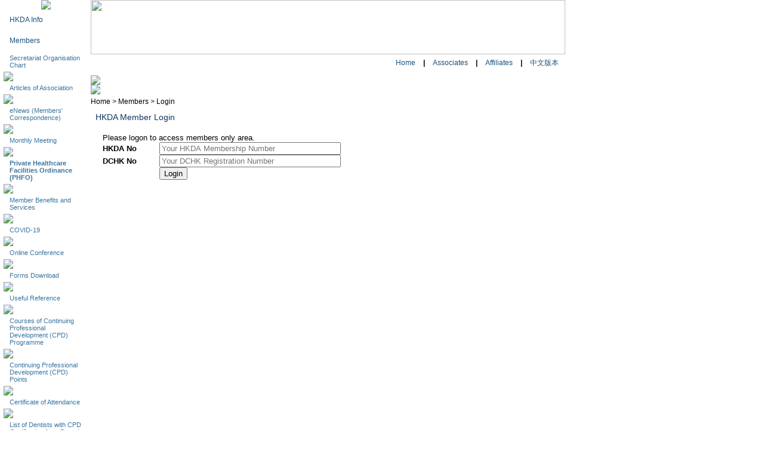

--- FILE ---
content_type: text/html; charset=UTF-8
request_url: https://hkda.org/index.php?lang=en&section=members&page=certattend
body_size: 27484
content:
<!DOCTYPE HTML PUBLIC "-//W3C//DTD HTML 4.01 Transitional//EN" "http://www.w3.org/TR/html4/loose.dtd">

<html>

<head>

<meta http-equiv="X-UA-Compatible" content="IE=EmulateIE7, IE=9" />

<meta http-equiv="Content-Type" content="text/html; charset=UTF-8">

<meta http-equiv="refresh" content="300">

<title>Hong Kong Dental Association Ltd.</title>

<link rel="stylesheet" type="text/css" href="/css/style.css" />

<script>

function altDisplay(str){

	var obj = document.getElementById(str);

	//alert(obj.style.display);

	if(obj.style.display=="inline" || obj.style.display==""){

		obj.style.display="none";

	}else{

		obj.style.display="";

	}

	var menus=new Array('hkdainfo','members','publication','dentalcare','freq_enq','links');

	for ( var i = 0; i < menus.length; i++) {

		if (menus[i] != str){

			document.getElementById(menus[i]).style.display="none";

		}

	}

}

</script>

</head>


<body>

<table width="990" border="0" cellpadding="0" cellspacing="0" style="background-image: url(/img/sky1.jpg); background-repeat:no-repeat">

  <tr>

    <td width="1" rowspan="3"><img src="/img/spacer.gif" width="1" height="600"></td>

    <td height="193" align="middle" valign="top" >

			<a href="/index.php"><img src="/img/logo1.jpg" style="border-style: none; "></a>

			

<table width="144px"  border="0" cellspacing="0" cellpadding="0" align="center">            

	<tr>

  	<td><img src="/img/spacer.gif" width="1" height="8"></td>

	<td><table width="100%"  border="0" cellspacing="0" cellpadding="0">



		<tr>

			<td background="/img/left_button.gif" height="35" width="142" class="class3"><span class="left_menu"><a href="#" onClick="altDisplay('hkdainfo')">HKDA Info</a></span></td>

		</tr>

		<tr id="hkdainfo" style="display:none">

			<td width="142" background="/img/left_menu.gif" class="class1">

				<table width="100%"  border="0" cellspacing="0" cellpadding="0">

					<tr><td><div id="left_menu_small"><a href="/index.php?lang=en&section=hkdainfo&page=mission">HKDA Mission Statement</a></div></td></tr>

					<tr><td><img src="/img/left_menu_line.gif"></td></tr>

					<tr><td background="/img/left_menu.gif" width="142" class="class1"><div id="left_menu_small"><a href="/index.php?lang=en&section=hkdainfo&page=history">About Us</a></div></td></tr>

					<tr><td><img src="/img/left_menu_line.gif"></td></tr>

					<!--<tr><td background="/img/left_menu.gif" width="142" class="class1"><div id="left_menu_small"><a href="/index.php?lang=en&section=media&page=65anniversary">HKDA 65<sup>th</sup> Anniversary</a></div></td></tr>-->

					<!--<tr><td><img src="/img/left_menu_line.gif"></td></tr>-->

					<tr><td width="142" background="/img/left_menu.gif" class="class1"><div id="left_menu_small"><a href="/index.php?lang=en&section=hkdainfo&page=rop">HKDA Roll of Presidents</a></div></td></tr>

					<tr><td><img src="/img/left_menu_line.gif"></td></tr>

					<tr><td width="142" background="/img/left_menu.gif" class="class1"><div id="left_menu_small"><a href="/index.php?lang=en&section=hkdainfo&page=council">HKDA Council</a></div></td></tr>

					<tr><td><img src="/img/left_menu_line.gif"></td></tr>

					<tr><td width="142" background="/img/left_menu.gif" class="class1"><div id="left_menu_small"><a href="/index.php?lang=en&section=hkdainfo&page=committees">HKDA Committees</a></div></td></tr>

					<tr><td><img src="/img/left_menu_line.gif"></td></tr>

					<!--- <tr><td width="142" background="/img/left_menu.gif" class="class1"><div id="left_menu_small"><a href="/index.php?lang=en&section=hkdainfo&page=news">HKDA News</a></div></td></tr>

					<tr><td><img src="/img/left_menu_line.gif"></td></tr> --->

					<!--- <tr><td width="142" background="/img/left_menu.gif" class="class1"><div id="left_menu_small"><a href="/index.php?lang=en&section=hkdainfo&page=submission">Written Submission</a></div></td></tr> --->

				</table>

			</td>

		</tr>



		<tr>

			<td background="/img/left_button.gif" height="35" width="142" class="class3"><span class="left_menu"><a href="#" onClick="altDisplay('members')">Members</a></span></td>

		</tr>

		<tr id="members">

			<td width="142" background="/img/left_menu.gif" class="class1">

				<table width="100%"  border="0" cellspacing="0" cellpadding="0">

					<tr><td width="142" background="/img/left_menu.gif" class="class1"><div id="left_menu_small"><a href="/index.php?lang=en&section=members&page=orgchart">Secretariat Organisation Chart</a></div></td></tr>

					<tr><td><img src="/img/left_menu_line.gif"></td></tr>

                    <tr><td width="142" background="/img/left_menu.gif" class="class1"><div id="left_menu_small"><a href="/index.php?lang=en&section=members&page=articles_association">Articles of Association</a></div></td></tr>
                    
                    <tr><td><img src="/img/left_menu_line.gif"></td></tr>

					<!--- <tr><td width="142" background="/img/left_menu.gif" class="class1"><div id="left_menu_small"><a href="/index.php?lang=en&section=members&page=memberlist">HKDA Member List</a></div></td></tr>

					<tr><td><img src="/img/left_menu_line.gif"></td></tr> --->

					<!--- <tr><td width="142" background="/img/left_menu.gif" class="class1"><div id="left_menu_small"><a href="/index.php?lang=en&section=members&page=MembershipDirectory">Membership Directory</a></div></td></tr>

					<tr><td><img src="/img/left_menu_line.gif"></td></tr> --->

					<tr><td width="142" background="/img/left_menu.gif" class="class1"><div id="left_menu_small"><a href="/index.php?lang=en&section=members&page=enews">eNews (Members' Correspondence)</a></div></td></tr>



					<tr><td><img src="/img/left_menu_line.gif"></td></tr>

					<tr><td width="142" background="/img/left_menu.gif" class="class1"><div id="left_menu_small"><a href="/index.php?lang=en&section=members&page=monthlymeeting">Monthly Meeting</a></div></td></tr>

					<tr><td><img src="/img/left_menu_line.gif"></td></tr>

					<tr><td width="142" background="/img/left_menu.gif" class="class1"><div id="left_menu_small"><a href="/index.php?lang=en&section=members&page=phfo"><b>Private Healthcare Facilities Ordinance (PHFO)</b></a></div></td></tr>

					<tr><td><img src="/img/left_menu_line.gif"></td></tr>

					<tr><td width="142" background="/img/left_menu.gif" class="class1"><div id="left_menu_small"><a href="/index.php?lang=en&section=members&page=benefits">Member Benefits and Services</a></div></td></tr>

					<tr><td><img src="/img/left_menu_line.gif"></td></tr>

					<tr><td width="142" background="/img/left_menu.gif" class="class1"><div id="left_menu_small"><a href="/index.php?lang=en&section=members&page=covid19">COVID-19</a></div></td></tr>


					<tr><td><img src="/img/left_menu_line.gif"></td></tr>

					<tr><td width="142" background="/img/left_menu.gif" class="class1"><div id="left_menu_small"><a href="/index.php?lang=en&section=members&page=oncon">Online Conference</a></div></td></tr>




					<tr><td><img src="/img/left_menu_line.gif"></td></tr>

					<tr><td width="142" background="/img/left_menu.gif" class="class1"><div id="left_menu_small"><a href="/index.php?lang=en&section=members&page=forms">Forms Download</a></div></td></tr>

					<tr><td><img src="/img/left_menu_line.gif"></td></tr>

					<tr><td width="142" background="/img/left_menu.gif" class="class1"><div id="left_menu_small"><a href="/index.php?lang=en&section=members&page=memberview">Useful Reference</a></div></td></tr>

					<tr><td><img src="/img/left_menu_line.gif"></td></tr>

					<!--- <tr><td width="142" background="/img/left_menu.gif" class="class1"><div id="left_menu_small"><a href="/index.php?lang=en&section=members&page=cpdcert">HKDA Members with CPD Certification from Dental Council</a></div></td></tr>

					<tr><td><img src="/img/left_menu_line.gif"></td></tr> --->

					<tr><td background="/img/left_menu.gif" width="142" class="class1"><div id="left_menu_small"><a href="/index.php?lang=en&section=members&page=cpdprog">Courses of Continuing Professional Development (CPD) Programme</a></div></td></tr>

					<tr><td><img src="/img/left_menu_line.gif"></td></tr>

					<tr><td width="142" background="/img/left_menu.gif" class="class1"><div id="left_menu_small"><a href="/index.php?lang=en&section=members&page=cpdpt">Continuing Professional Development (CPD) Points</a></div></td></tr>

					<tr><td><img src="/img/left_menu_line.gif"></td></tr>

					<tr><td width="142" background="/img/left_menu.gif" class="class1"><div id="left_menu_small"><a href="/index.php?lang=en&section=members&page=certattend">Certificate of Attendance</a></div></td></tr>

					<tr><td><img src="/img/left_menu_line.gif"></td></tr>

					<tr><td width="142" background="/img/left_menu.gif" class="class1"><div id="left_menu_small"><a href="http://www.dchk.org.hk/en/cpd/index.htm" target="_blank">List of Dentists with CPD Certification from Dental Council</a></div></td></tr>

					<tr><td><img src="/img/left_menu_line.gif"></td></tr>

					<tr><td width="142" background="/img/left_menu.gif" class="class1"><div id="left_menu_small"><a href="/index.php?lang=en&section=members&page=events">Events</a></div></td></tr>

					<tr><td><img src="/img/left_menu_line.gif"></td></tr>

					<!--- <tr><td width="142" background="/img/left_menu.gif" class="class1"><div id="left_menu_small"><a href="/index.php?lang=en&section=members&page=event_photos">HKDA Event Photos</a></div></td></tr>

					<tr><td><img src="/img/left_menu_line.gif"></td></tr> --->

					<!--- <tr><td width="142" background="/img/left_menu.gif" class="class1"><div id="left_menu_small"><a href="/index.php?lang=en&section=members&page=info">Useful Information</a></div></td></tr>

					<tr><td><img src="/img/left_menu_line.gif"></td></tr> --->

					<!--- <tr><td width="142" background="/img/left_menu.gif" class="class1"><div id="left_menu_small"><a href="/index.php?lang=en&section=members&page=forum" target="_blank">HKDA Forum</a></div></td></tr>

					<tr><td><img src="/img/left_menu_line.gif"></td></tr> --->

					<tr><td width="142" background="/img/left_menu.gif" class="class1"><div id="left_menu_small"><a href="/index.php?lang=en&section=members&page=adv">HKDA Classified Advertisement</a></div></td></tr>

					<tr><td><img src="/img/left_menu_line.gif"></td></tr>

					<!--- <tr><td width="142" background="/img/left_menu.gif" class="class1"><div id="left_menu_small"><a href="/index.php?lang=en&section=members&page=profile">Update Profile</a></div></td></tr>

					<tr><td><img src="/img/left_menu_line.gif"></td></tr> --->

					<!--- <tr><td width="142" background="/img/left_menu.gif" class="class1"><div id="left_menu_small"><a href="/index.php?lang=en&section=members&page=feature_articles">Feature Articles </a></div></td></tr>

					<tr><td><img src="/img/left_menu_line.gif"></td></tr> --->

					<tr><td width="142" background="/img/left_menu.gif" class="class1"><div id="left_menu_small"><a href="/index.php?lang=en&section=members&page=ethics">Professional Ethics</a></div></td></tr>

					<tr><td><img src="/img/left_menu_line.gif"></td></tr>

					<!--- <tr><td width="142" background="/img/left_menu.gif" class="class1"><div id="left_menu_small"></// <a href="http://jpfl.srhka.org.hk/" target="_blank">Joint Professional Football League</a> ///><a href="http://www.hksla.org/jpfl/mainpage.htm" target="_blank">Joint Professional Football League</a></td></tr>

					<tr><td><img src="/img/left_menu_line.gif"></td></tr> --->

					<!--- <tr><td width="142" background="/img/left_menu.gif" class="class1"><div id="left_menu_small"><a href="/index.php?lang=en&section=members&page=cprofessional_healthcarelaser">Code of Practice - Health Care Laser System: Hong Kong (2nd edition)</a></div></td></tr>

					<tr><td><img src="/img/left_menu_line.gif"></td></tr> --->

					<!--- <tr><td width="142" background="/img/left_menu.gif" class="class1"><div id="left_menu_small"><a href="/download/pdf/CoP_Small_Waste_Producer.pdf" target="_blank">Code of Practice for the Management of Clinical Waste - Small Clinical Waste Producer</a></div></td></tr>

					<tr><td><img src="/img/left_menu_line.gif"></td></tr> --->

					<!--- <tr><td width="142" background="/img/left_menu.gif" class="class1"><div id="left_menu_small"><a href="http://www.27802211.com/ice/" target="_blank">The "iContinuing Education (iCE) on HIV / AIDS" Special Preventive Programme, Department of Health</a></div></td></tr>

					<tr><td><img src="/img/left_menu_line.gif"></td></tr> --->

					<!--- <tr><td width="142" background="/img/left_menu.gif" class="class1"><div id="left_menu_small"><a href="/download/pdf/PDPO.pdf" target="_blank">Consultation Document on Review of the Personal Data (Privacy) Ordinance (PDPO)</a></div></td></tr>

					<tr><td><img src="/img/left_menu_line.gif"></td></tr> --->

					<tr><td width="142" background="/img/left_menu.gif" class="class1"><div id="left_menu_small"><a href="/index.php?lang=en&section=members&page=consultation_govt_policies">Consultation on Government Policies / Submission</a></div></td></tr>

					<!--- <tr><td><img src="/img/left_menu_line.gif"></td></tr>-->

					<!--- <tr><td width="142" background="/img/left_menu.gif" class="class1"><div id="left_menu_small"><a href="/index.php?lang=en&section=members&page=consultation_qa">Consultation/Surveys by HKDA</a></div></td></tr>

					<tr><td><img src="/img/left_menu_line.gif"></td></tr> --->

					<!--- <tr><td width="142" background="/img/left_menu.gif" class="class1"><div id="left_menu_small"><a href="/index.php?lang=en&section=members&page=fmshk_course">Certificate Course organized by Federation of Medical Societies of HK</a></div></td></tr> --->

				</table>

			</td>

		</tr>



		<tr>

			<td background="/img/left_button.gif" height="35" width="142" class="class3"><span class="left_menu"><a href="#" onClick="altDisplay('pdp')">Personal Data Privacy</a></span></td>

		</tr>

		<tr id="pdp" style="display:none">

			<td width="142" background="/img/left_menu.gif" class="class1">

				<table width="100%"  border="0" cellspacing="0" cellpadding="0">

					
					<tr><td width="142" background="/img/left_menu.gif" class="class1"><div id="left_menu_small"><a href="/index.php?lang=en&section=pdp&page=pdp&statement=0">Privacy Policy Statement</a></div></td></tr>

					
					<tr><td><img src="/img/left_menu_line.gif"></td></tr>

					
					<tr><td width="142" background="/img/left_menu.gif" class="class1"><div id="left_menu_small"><a href="/index.php?lang=en&section=pdp&page=pdp&statement=1" target="_blank">Personal Data Update Form</a></div></td></tr>

					
					<tr><td><img src="/img/left_menu_line.gif"></td></tr>

					
					<tr><td width="142" background="/img/left_menu.gif" class="class1"><div id="left_menu_small"><a href="/index.php?lang=en&section=pdp&page=pdp&statement=2" target="_blank">Personal Data Authorisation</a></div></td></tr>

					
				</table>

			</td>

		</tr>



		<tr>

			<td background="/img/left_button.gif" height="35" width="142" class="class3"><span class="left_menu"><a href="#" onClick="altDisplay('publication')">Publication</a></span></td>

		</tr>

		<tr id="publication" style="display:none">

			<td width="142" background="/img/left_menu.gif" class="class1">

				<table width="100%"  border="0" cellspacing="0" cellpadding="0">

					<tr><td><div id="left_menu_small"><a href="/index.php?lang=en&section=publication&page=newsletter">HKDA Newsletter</a></div></td></tr>

					<tr><td><img src="/img/left_menu_line.gif"></td></tr>

					<tr><td width="142" background="/img/left_menu.gif" class="class1"><div id="left_menu_small"><a href="/index.php?lang=en&section=publication&page=membership">Membership Directory</a></div></td></tr>

					<tr><td><img src="/img/left_menu_line.gif"></td></tr>
			
					<tr><td background="/img/left_menu.gif" width="142" class="class1"><div id="left_menu_small"><a href="http://www.hkda.org/hkdj/index.php" target="_blank">Hong Kong Dental Journal</a></div></td></tr>

					<tr><td><img src="/img/left_menu_line.gif"></td></tr>

					<tr><td width="142" background="/img/left_menu.gif" class="class1"><div id="left_menu_small"><a href="/index.php?lang=en&section=publication&page=articles">Share Publications</a></div></td></tr>

				</table>

			</td>

		</tr>



		<tr>

			<td background="/img/left_button.gif" height="35" width="142" class="class3"><span class="left_menu"><a href="#" onClick="altDisplay('dentalcare')">Dental Care</a></span></td>

		</tr>

		<tr id="dentalcare" style="display:none">

			<td width="142" background="/img/left_menu.gif" class="class1">

				<table width="100%"  border="0" cellspacing="0" cellpadding="0">

					<tr><td><div id="left_menu_small"><a href="/ydc/map.htm" target="_blank">Youth Dental Care</a></div></td></tr>

					<tr><td><img src="/img/left_menu_line.gif"></td></tr>

					<td background="/img/left_menu.gif" width="142" class="class1"><div id="left_menu_small"><a href="/index.php?lang=en&section=dentalcare&page=elderly">Elderly Dental Care</a></div></td>

					<tr><td><img src="/img/left_menu_line.gif"></td></tr>

					<td width="142" background="/img/left_menu.gif" class="class1"><div id="left_menu_small"><a href="/index.php?lang=en&section=dentalcare&page=preventtoothdecay">Prevention of Tooth Decay</a></div></td>

					<tr><td><img src="/img/left_menu_line.gif"></td></tr>

					<td width="142" background="/img/left_menu.gif" class="class1"><div id="left_menu_small"><a href="/index.php?lang=en&section=dentalcare&page=traumaticinjuries">Traumatic Injuries</a></div></td>

					<tr><td><img src="/img/left_menu_line.gif"></td></tr>

					<tr><td width="142" background="/img/left_menu.gif" class="class1"><div id="left_menu_small"><a href="/index.php?lang=en&section=dentalcare&page=toothfilling">Tooth Filling Materials</a></div></td></tr>

					<tr><td><img src="/img/left_menu_line.gif"></td></tr>

					<tr><td width="142" background="/img/left_menu.gif" class="class1"><div id="left_menu_small"><a href="/index.php?lang=en&section=dentalcare&page=glossary">Glossary of Dental Terms</a></div></td></tr>

					<tr><td><img src="/img/left_menu_line.gif"></td></tr>

					<!--- <tr><td width="142" background="/img/left_menu.gif" class="class1"><div id="left_menu_small"><a href="/index.php?lang=en&section=dentalcare&page=faq">Frequently Asked Questions</a></div></td></tr>

					<tr><td><img src="/img/left_menu_line.gif"></td></tr>

					<tr><td width="142" background="/img/left_menu.gif" class="class1"><div id="left_menu_small"><a href="/index.php?lang=en&section=dentalcare&page=askdentist">Ask a Dentist</a></div></td></tr>

					<tr><td><img src="/img/left_menu_line.gif"></td></tr>

					<tr><td width="142" background="/img/left_menu.gif" class="class1"><div id="left_menu_small"><a href="http://www.hkdentists.com.hk/" target="_new">Find Dentists Web</a></div></td></tr>

					<tr><td><img src="/img/left_menu_line.gif"></td></tr> --->

					<tr><td width="142" background="/img/left_menu.gif" class="class1"><div id="left_menu_small"><a href="http://www.toothclub.gov.hk/" target="_blank">Tooth Club</a></div></td></tr>

				</table>

			</td>

		</tr>



		<tr>

			<td background="/img/left_button.gif" height="35" width="142" class="class3"><span class="left_menu"><a href="http://www.hkdentists.com.hk/" target="_blank">Find Dentists Web</a></span></td>

		</tr>



		<tr>

			<td background="/img/left_button.gif" height="35" width="142" class="class3"><span class="left_menu"><a href="#" onClick="altDisplay('freq_enq')">Enquiries</a></span></td>

		</tr>

		<tr id="freq_enq"style="display:none">

			<td width="142" background="/img/left_menu.gif" class="class1">

				<table width="100%" border="0" cellspacing="0" cellpadding="0">

					<tr><td><div id="left_menu_small"><a href="/index.php?lang=en&section=freq_enq&page=dentistenquiry">Enquiry from Dentists</a></div></td></tr>

					<tr><td><img src="/img/left_menu_line.gif"></td></tr>

					<tr><td background="/img/left_menu.gif" width="142" class="class1"><div id="left_menu_small"><a href="/index.php?lang=en&section=freq_enq&page=publicenquiry">Public Enquiry</a></div></td></tr>

				</table>

			</td>

		</tr>



		<tr>

			<td background="/img/left_button.gif" height="35" width="142" class="class3"><span class="left_menu"><!--<a href="/index.php?lang=en&section=links">--><a href="#" onClick="altDisplay('links')">Related Links</a></span></td> 

		</tr>

		<tr id="links"style="display:none">

			<td width="142" background="/img/left_menu.gif" class="class1">

				<table width="100%" border="0" cellspacing="0" cellpadding="0">

					<tr><td><div id="left_menu_small"><a href="/index.php?lang=en&section=links&page=site">Dental and Health Related Sites</a></div></td></tr>

					<tr><td><img src="/img/left_menu_line.gif"></td></tr>

					<tr><td background="/img/left_menu.gif" width="142" class="class1"><div id="left_menu_small"><a href="/index.php?lang=en&section=links&page=search">Dental and Medical Literature Search</a></div></td></tr>

					<tr><td><img src="/img/left_menu_line.gif"></td></tr>

					<tr><td width="142" background="/img/left_menu.gif" class="class1"><div id="left_menu_small"><a href="/index.php?lang=en&section=links&page=usefullinks">Useful Links</a></div></td></tr>

					<tr><td><img src="/img/left_menu_line.gif"></td></tr>

					<tr><td width="142" background="/img/left_menu.gif" class="class1"><div id="left_menu_small"><a href="/index.php?lang=en&section=links&page=other">Other Interesting www Sites</a></div></td></tr>

				</table>

			</td>

		</tr>



		<tr>

			<td background="/img/left_button_last.gif" height="35" width="142" class="class3"><span class="left_menu"><a href="/index.php?lang=en&section=contact">Contact Us</a></span></td>

		</tr>


		<tr><td width="142" class="class3" style="padding:0px;"><a href="https://hkda.org/index.php?lang=en&section=hkdainfo&subsection=&page=wohd2025" target="_blank"><img src="/img/banner/wohd2025/ohw2025/ohw2025.gif" border=0 width=142></a></td></tr>


		<tr><td width="142" class="class3" style="padding:0px;"><a href="https://hkda.org/index.php?lang=en&section=hkdainfo&subsection=&page=vas2025" target="_blank"><img src="/img/banner/wohd2025/vas2025/banner_icon.jpg" border=0 width=142></a></td></tr>


		<tr><td width="142" class="class3" style="padding:0px;"><a href="/index.php?section=ccf&lang=en" target="_blank"><img src="/img/banner/CCF202408.jpg" border=0 width=142></a></td></tr>


		<tr><td width="142" class="class3" style="padding:0px;"><a href="https://rscp.org.hk/?lang=en" target="_blank"><img src="/img/RSCP.jpg" border=0 width=142></a></td></tr>


		<tr><td width="142" class="class3" style="padding:0px;"><a href="https://www.americanexpress.com/en-hk/business/dental-association-gold/index.html" target="_blank"><img src="/img/ae_goldr2.jpg" border=0 width=142></a></td></tr>


		<tr><td width="142" class="class3" style="padding:0px;"><a href="https://hkda.org/index.php?lang=en&section=members&subsection=&page=ae202208" target="_blank"><img src="/img/ae_plat_card_new.png" border=0 width=142></a></td></tr>


		<tr><td width="142" class="class3" style="padding:0px;"><a href="http://www.organdonation.gov.hk/eng/home.html" target="_blank"><img src="/img/od_e.jpg" border=0 width=142></a></td></tr>


		</table></td>

		<td><img src="/img/spacer.gif" width="1" height="8"></td>

	</tr>

</table>



	</td>



	<td rowspan="2" valign="top">

		<table width="96%" border="0" cellspacing="0" cellpadding="0">

			<tr>

				<td><img src="/img/name2.jpg" width="795" height="91"></td>

			</tr>

			<tr>

				<td align="right" style="padding-bottom: 5px;">

					<table border="0" cellpadding="0" cellspacing="0">

						<tr>

							<td width="8px" >&nbsp;</td>

							<td class="class3"><span class="bar_word">

								<a href="/index.php">Home</a> | 

								<!--- <a href="/index.php?lang=en&section=highlight">HKDA Highlight</a> | --->

								<!--- <a href="/index.php?lang=en&section=elearning">e-Learning</a> | --->

								<a href="/index.php?lang=en&section=associates">Associates</a> | 

								<a href="/index.php?lang=en&section=affiliates">Affiliates</a> | 

								<a href="/index.php?lang=tc&section=members&subsection=&page=certattend">中文版本</a> 

							</span></td>

							<td ><img src="/img/spacer.gif" width="10" height="30"></td>

						</tr>

					</table>

				</td>

			</tr>


			<tr>

				<td>

					<table width="100%"  border="0" cellspacing="0" cellpadding="0"><tr><td><img src="/img/banner.jpg"></td></tr></table>

				</td>

			</tr>

		</table><script type="text/javascript" src="/js/jquery.min.js"></script>
<script type="text/javascript" src="/js/jquery.placeholder.js"></script>
<script>
	function validateForm() 
	{
		var msg = "";
		
		if (document.getElementById('hkda_no').value == "") {
			msg = msg + "Please Enter the HKDA No\n";
		}
		if (document.getElementById('hkdc_no').value == "") {
			msg = msg + "Please Enter the HKDC No\n";
		}
		if (msg != "") {
			alert(msg);
			return false;
		} else {
			return true;
		}
		
			
	}
</script>
<table width="100%"  border="0" cellspacing="0" cellpadding="0">
	<tr>
		<td width="98%"><img src="/img/spacer.gif" height="12"></td>
		<td width="2%" rowspan="3"><img src="/img/spacer.gif" height="12" width="16"></td>
	</tr>
	<tr>
		<td colspan="2" class="navi">Home > Members > Login</td>
	</tr>
	<tr>
		<td background="/img/heading_g.jpg" height="26px"><a name="top"></a><div class="heading">HKDA Member Login</div></td>
	</tr>
	<tr>
		<td background="/img/content_g.jpg" class="t_content">
			<form action="/index.php?lang=en&section=members&subsection=&page=certattend" method="post" onSubmit="return validateForm();">
			<input type="hidden" name="login_submit" value="1">
			<table width="50%"  border="0" cellspacing="0" cellpadding="0" class="content">
				<tr>
					<td colspan="2">Please logon to access members only area.</td>
				</tr>
				<tr>
					<th align="left">HKDA No</th>
					<td><input type="text" name="hkda_no" id="hkda_no" maxlength="4" autocomplete="off" oncut="return false;" autocorrect="off" onpaste="return false;" placeholder="Your HKDA Membership Number" style="width:100%;" ></td>
				</tr>
				<tr>
					<th align="left">DCHK No</th>
					<td><input type="text" name="hkdc_no" id="hkdc_no" maxlength="4" autocomplete="off" oncut="return false;" autocorrect="off" onpaste="return false;" placeholder="Your DCHK Registration Number" style="width:100%;" ></td>
				</tr>
				<tr>
					<td>&nbsp;</td>
					<td><input type="submit" value="Login"></td>
				</tr>
			</table>
			</form>
		</td>
	</tr>
</table>
<script type="text/javascript">$('input[placeholder], textarea[placeholder]').placeholder();</script>
	</td>	
  </tr>
    <tr>	
    <td>
	</td>
  </tr>
  <tr>
  	<td  colspan="2">
		<table width="100%"  border="0" cellspacing="0" cellpadding="0">
		  <tr>
			<td width="3%"><img src="/img/spacer.gif" width="22"></td>
			<td width="71%" class="copyright">2026 &copy; Hong Kong Dental Association Ltd. All Rights Reserved</td>
			<td width="24%" class="bar_word"><span class="class4"><div align="right"><a href="/index.php?lang=en&page=sitemap">Sitemap</a><!-- | <a href="#">Disclaimer</a>--></div></span></td>
			<td width="2%"><img src="/img/spacer.gif" width="16"></td>
		  </tr>
		</table>
	</td>
  </tr>
  
  
</table>

</body>
</html>

<head><meta name="google-site-verification" content="aKLTwevTn3a4nrBTZzTL9idVf0Zjju_H-W14EZiibpg" /></head>

--- FILE ---
content_type: text/css
request_url: https://hkda.org/css/style.css
body_size: 12411
content:
/* CSS Document */
/* @import url("http://fonts.googleapis.com/css?family=Open+Sans:regular,italic,bold,bolditalic"); */
@import url("http://fonts.googleapis.com/css?family=Arimo:regular,italic,bold,bolditalic");
@import url("http://fonts.googleapis.com/css?family=Droid+Sans:regular,bold");
/* @import url("http://fonts.googleapis.com/css?family=Anonymous+Pro:400,400italic,700,700italic");
@import url("http://fonts.googleapis.com/css?family=Cabin:400,500,600,700,400italic,500italic,600italic,700italic"); */

body {
	margin-left: 0px;
	margin-top: 0px;
	margin-right: 0px;
	margin-bottom: 0px;
	background-color: #FFFFFF;
	font-family: Arimo, 'Droid Sans', 'Anonymous Pro', Cabin, Helvetica, Helvetica Neue, Arial, PingFang HK, PingFang TC, Hiragino Sans GB, LiHei Pro, Apple LiGothic, Microsoft JhengHei, sans-serif;
	font-weight: 500;
}

/*html {*/
/*    -webkit-filter: grayscale(100%);*/
/*    filter: grayscale(100%);*/
/*}*/

input, select, textarea, button {
	font-family: Arimo, 'Droid Sans', 'Anonymous Pro', Cabin, Helvetica, Helvetica Neue, Arial, PingFang HK, PingFang TC, Hiragino Sans GB, LiHei Pro, Apple LiGothic, Microsoft JhengHei, sans-serif;
	font-weight: 500;
}

li {
	margin: 3px;
	padding: 3px;
}

.table_bg{background-image: url(img/sky.jpg); background-repeat: no-repeat; }

.bar_word{font-size:12px; font-weight: bold; font-family: Arimo, 'Droid Sans', 'Anonymous Pro', Cabin, Segoe UI, TahomaPingFang HK, PingFang TC, Hiragino Sans GB, LiHei Pro, Apple LiGothic, Microsoft JhengHei; -webkit-font-smoothing: }
.bar_word a{margin-left:10px; margin-right:10px;}
.bar_word_chi{
	font-family: Times, Times New RomanPingFang HK, PingFang TC, Hiragino Sans GB, LiHei Pro, Apple LiGothic, Microsoft JhengHei, serif;
	font-size: 14px;
	color: #003d6a;
	font-weight: bold;
	margin-right: 16px;
}

.copyright{font-size:11px; font-family: Arimo, 'Droid Sans', 'Anonymous Pro', Cabin, Helvetica, Helvetica Neue, Arial, PingFang HK, PingFang TC, Hiragino Sans GB, LiHei Pro, Apple LiGothic, Microsoft JhengHei, sans-serif;  color:#000000; 	font-weight: 500; }

.news{font-size:12px; font-family: Arimo, 'Droid Sans', 'Anonymous Pro', Cabin, Helvetica, Helvetica Neue, Arial, PingFang HK, PingFang TC, Hiragino Sans GB, LiHei Pro, Apple LiGothic, Microsoft JhengHei, sans-serif; 	font-weight: 500; }

.more{font-size:12px; font-family: Arimo, 'Droid Sans', 'Anonymous Pro', Cabin, Segoe UI, TahomaPingFang HK, PingFang TC, Hiragino Sans GB, LiHei Pro, Apple LiGothic, Microsoft JhengHei;  font-weight: bold;  vertical-align:bottom;} 

.left_menu{
	font-size: 12px;
	color: #1a527b;
	margin-left:10px;
	font-weight: bold;
	font-family: Arimo, 'Droid Sans', 'Anonymous Pro', Cabin, Helvetica, Helvetica Neue, Arial, PingFang HK, PingFang TC, Hiragino Sans GB, LiHei Pro, Apple LiGothic, Microsoft JhengHei, sans-serif; 
}

#left_menu_small{
	font-size: 11px;
	color: #000000;
	margin-left:10px;
	font-weight: bold;
	font-family: Arimo, 'Droid Sans', 'Anonymous Pro', Cabin, Helvetica, Helvetica Neue, Arial, PingFang HK, PingFang TC, Hiragino Sans GB, LiHei Pro, Apple LiGothic, Microsoft JhengHei, sans-serif; 
	margin-top: 5px;
	margin-bottom: 5px;
	margin-right:8px
}

.heading{ 
	color:#133562; 
	font-size:14px; 
	font-weight:700; 
	font-family: Arimo, 'Droid Sans', 'Anonymous Pro', Cabin, Helvetica, Helvetica Neue, Arial, PingFang HK, PingFang TC, Hiragino Sans GB, LiHei Pro, Apple LiGothic, Microsoft JhengHei, sans-serif; 
	margin-left:5px; 
	padding: 5px 3px 2px 3px;
	vertical-align:middle;
	font-weight: 500;
}

.t_content{
	padding: 10px 20px;}

.sublinks {
	margin: 20px 35px;
	padding: 0;
}
.navi {
	font: 12px Arimo, 'Droid Sans', 'Anonymous Pro', Cabin, Helvetica, Helvetica Neue, Arial, PingFang HK, PingFang TC, Hiragino Sans GB, LiHei Pro, Apple LiGothic, Microsoft JhengHei, sans-serif; 
	padding: 5px 0 5px 0;
	font-weight: 500;
}

.subtitle{color:#000000; font-size:13px; font-family: Arimo, 'Droid Sans', 'Anonymous Pro', Cabin, Helvetica, Helvetica Neue, Arial, PingFang HK, PingFang TC, Hiragino Sans GB, LiHei Pro, Apple LiGothic, Microsoft JhengHei, sans-serif;  vertical-align:middle;	font-weight: 500;}

.content{color:#000000; font-size:13px; font-family: Arimo, 'Droid Sans', 'Anonymous Pro', Cabin, Helvetica, Helvetica Neue, Arial, PingFang HK, PingFang TC, Hiragino Sans GB, LiHei Pro, Apple LiGothic, Microsoft JhengHei, sans-serif;  vertical-align:middle; padding-top:5px;	font-weight: 500;}

.title{font-size:18px; font-family: Arimo, 'Droid Sans', 'Anonymous Pro', Cabin, Helvetica, Helvetica Neue, Arial, PingFang HK, PingFang TC, Hiragino Sans GB, LiHei Pro, Apple LiGothic, Microsoft JhengHei, sans-serif;  font-weight: bold; padding-bottom:20px; color:#BD7F00; text-align:center; 	font-weight: 500;}

.title_b{font-size:28px; font-family: Arimo, 'Droid Sans', 'Anonymous Pro', Cabin, Helvetica, Helvetica Neue, Arial, PingFang HK, PingFang TC, Hiragino Sans GB, LiHei Pro, Apple LiGothic, Microsoft JhengHei, sans-serif;  font-weight: bold; padding-bottom:20px; color:#BD7F00; text-align:left; 	font-weight: 500;}

.Title {
	font-family: Arimo, 'Droid Sans', 'Anonymous Pro', Cabin, Helvetica, Helvetica Neue, Arial, PingFang HK, PingFang TC, Hiragino Sans GB, LiHei Pro, Apple LiGothic, Microsoft JhengHei, sans-serif; 
	font-size:normal 13px
	color: #000000;
	font-weight: 500;
	}
	
.newsAuthor {
	font-family: Arimo, 'Droid Sans', 'Anonymous Pro', Cabin, Helvetica, Helvetica Neue, Arial, PingFang HK, PingFang TC, Hiragino Sans GB, LiHei Pro, Apple LiGothic, Microsoft JhengHei, sans-serif; 
	font-size: 13px;
	font-style: italic;
	color: #000000;
	font-weight: 500;
}

.info{
	background-color: #C6F3F7;
	font-family: Arimo, 'Droid Sans', 'Anonymous Pro', Cabin, Helvetica, Helvetica Neue, Arial, PingFang HK, PingFang TC, Hiragino Sans GB, LiHei Pro, Apple LiGothic, Microsoft JhengHei, sans-serif; 
	font-size:13px;
	font-weight: 500;
}

.info_r{
	background-color: #F7C5C5;
	font-family: Arimo, 'Droid Sans', 'Anonymous Pro', Cabin, Helvetica, Helvetica Neue, Arial, PingFang HK, PingFang TC, Hiragino Sans GB, LiHei Pro, Apple LiGothic, Microsoft JhengHei, sans-serif; 
	font-size:12px;
	font-weight: 500;
}

.info_p{
	background-color: #E9C6F7;
	font-family: Arimo, 'Droid Sans', 'Anonymous Pro', Cabin, Helvetica, Helvetica Neue, Arial, PingFang HK, PingFang TC, Hiragino Sans GB, LiHei Pro, Apple LiGothic, Microsoft JhengHei, sans-serif; 
	font-size:12px;
	font-weight: 500;
}

.info_o{
	background-color: #F7BC74;
	font-family: Arimo, 'Droid Sans', 'Anonymous Pro', Cabin, Helvetica, Helvetica Neue, Arial, PingFang HK, PingFang TC, Hiragino Sans GB, LiHei Pro, Apple LiGothic, Microsoft JhengHei, sans-serif; 
	font-size:12px;
	font-weight: 500;
}

.info_g{
	background-color: #D1CFCF;
	font-family: Arimo, 'Droid Sans', 'Anonymous Pro', Cabin, Helvetica, Helvetica Neue, Arial, PingFang HK, PingFang TC, Hiragino Sans GB, LiHei Pro, Apple LiGothic, Microsoft JhengHei, sans-serif; 
	font-size:12px;
	font-weight: 500;
}

.info_y{
	background-color: #E5C658;
	font-size:12px;
	font-family: Arimo, 'Droid Sans', 'Anonymous Pro', Cabin, Helvetica, Helvetica Neue, Arial, PingFang HK, PingFang TC, Hiragino Sans GB, LiHei Pro, Apple LiGothic, Microsoft JhengHei, sans-serif; 
	font-weight: 500;
}

.big{font-weight: bold; font-size:13px; font-family: Arimo, 'Droid Sans', 'Anonymous Pro', Cabin, Helvetica, Helvetica Neue, Arial, PingFang HK, PingFang TC, Hiragino Sans GB, LiHei Pro, Apple LiGothic, Microsoft JhengHei, sans-serif; 	font-weight: 500;}

.top{text-align: right; font-size:13px; font: "Times New Roman", TimesPingFang HK, PingFang TC, Hiragino Sans GB, LiHei Pro, Apple LiGothic, Microsoft JhengHei, serif; }

hr{color:#754C23; margin-bottom:10px; margin-top:10px;}

.class1 A {
	font-family: Arimo, 'Droid Sans', 'Anonymous Pro', Cabin, Helvetica, Helvetica Neue, Arial, PingFang HK, PingFang TC, Hiragino Sans GB, LiHei Pro, Apple LiGothic, Microsoft JhengHei, sans-serif;  color: #3B75A0; text-decoration: none;
	font-weight: 500;
}
.class1 A:link {
	font-family: Arimo, 'Droid Sans', 'Anonymous Pro', Cabin, Helvetica, Helvetica Neue, Arial, PingFang HK, PingFang TC, Hiragino Sans GB, LiHei Pro, Apple LiGothic, Microsoft JhengHei, sans-serif;  color: #3B75A0; text-decoration: none;
	font-weight: 500;
}
.class1 A:visited {
	font-family: Arimo, 'Droid Sans', 'Anonymous Pro', Cabin, Helvetica, Helvetica Neue, Arial, PingFang HK, PingFang TC, Hiragino Sans GB, LiHei Pro, Apple LiGothic, Microsoft JhengHei, sans-serif;  color: #3B75A0; text-decoration: none;
	font-weight: 500;
}
.class1 A:hover {
	font-family: Arimo, 'Droid Sans', 'Anonymous Pro', Cabin, Helvetica, Helvetica Neue, Arial, PingFang HK, PingFang TC, Hiragino Sans GB, LiHei Pro, Apple LiGothic, Microsoft JhengHei, sans-serif;  color: #FF4D59; text-decoration: underline;
	font-weight: 500;
}

.class2 A {
	font-family: Arimo, 'Droid Sans', 'Anonymous Pro', Cabin, Helvetica, Helvetica Neue, Arial, PingFang HK, PingFang TC, Hiragino Sans GB, LiHei Pro, Apple LiGothic, Microsoft JhengHei, sans-serif;  color: #000000; text-decoration: none;
	font-weight: 500;
}
.class2 A:link {
	font-family: Arimo, 'Droid Sans', 'Anonymous Pro', Cabin, Helvetica, Helvetica Neue, Arial, PingFang HK, PingFang TC, Hiragino Sans GB, LiHei Pro, Apple LiGothic, Microsoft JhengHei, sans-serif;  color: #000000; text-decoration: none;
	font-weight: 500;
}
.class2 A:visited {
	font-family: Arimo, 'Droid Sans', 'Anonymous Pro', Cabin, Helvetica, Helvetica Neue, Arial, PingFang HK, PingFang TC, Hiragino Sans GB, LiHei Pro, Apple LiGothic, Microsoft JhengHei, sans-serif;  color: #000000; text-decoration: none;
	font-weight: 500;
}
.class2 A:hover {
	font-family: Arimo, 'Droid Sans', 'Anonymous Pro', Cabin, Helvetica, Helvetica Neue, Arial, PingFang HK, PingFang TC, Hiragino Sans GB, LiHei Pro, Apple LiGothic, Microsoft JhengHei, sans-serif;  color: #000000; text-decoration: underline;
	font-weight: 500;
}

.class3 A {
	font-family: Arimo, 'Droid Sans', 'Anonymous Pro', Cabin, Helvetica, Helvetica Neue, Arial, PingFang HK, PingFang TC, Hiragino Sans GB, LiHei Pro, Apple LiGothic, Microsoft JhengHei, sans-serif;  color: #1a527b; text-decoration: none;
	font-weight: 500;
}
.class3 A:link {
	font-family: Arimo, 'Droid Sans', 'Anonymous Pro', Cabin, Helvetica, Helvetica Neue, Arial, PingFang HK, PingFang TC, Hiragino Sans GB, LiHei Pro, Apple LiGothic, Microsoft JhengHei, sans-serif;  color: #1a527b; text-decoration: none;
	font-weight: 500;
}
.class3 A:visited {
	font-family: Arimo, 'Droid Sans', 'Anonymous Pro', Cabin, Helvetica, Helvetica Neue, Arial, PingFang HK, PingFang TC, Hiragino Sans GB, LiHei Pro, Apple LiGothic, Microsoft JhengHei, sans-serif;  color: #1a527b; text-decoration: none;
	font-weight: 500;
}
.class3 A:hover {
	font-family: Arimo, 'Droid Sans', 'Anonymous Pro', Cabin, Helvetica, Helvetica Neue, Arial, PingFang HK, PingFang TC, Hiragino Sans GB, LiHei Pro, Apple LiGothic, Microsoft JhengHei, sans-serif;  color: #F67000; text-decoration: none;
	font-weight: 500;
}

.class4 A {
	font-family: Arimo, 'Droid Sans', 'Anonymous Pro', Cabin, Helvetica, Helvetica Neue, Arial, PingFang HK, PingFang TC, Hiragino Sans GB, LiHei Pro, Apple LiGothic, Microsoft JhengHei, sans-serif;  color: #003d6a; text-decoration: none;
	font-weight: 500;
}
.class4 A:link {
	font-family: Arimo, 'Droid Sans', 'Anonymous Pro', Cabin, Helvetica, Helvetica Neue, Arial, PingFang HK, PingFang TC, Hiragino Sans GB, LiHei Pro, Apple LiGothic, Microsoft JhengHei, sans-serif;  color: #003d6a; text-decoration: none;
	font-weight: 500;
}
.class4 A:visited {
	font-family: Arimo, 'Droid Sans', 'Anonymous Pro', Cabin, Helvetica, Helvetica Neue, Arial, PingFang HK, PingFang TC, Hiragino Sans GB, LiHei Pro, Apple LiGothic, Microsoft JhengHei, sans-serif;  color: #003d6a; text-decoration: none;
	font-weight: 500;
}
.class4 A:hover {
	font-family: Arimo, 'Droid Sans', 'Anonymous Pro', Cabin, Helvetica, Helvetica Neue, Arial, PingFang HK, PingFang TC, Hiragino Sans GB, LiHei Pro, Apple LiGothic, Microsoft JhengHei, sans-serif;  color: #154DDE; text-decoration: underline;
	font-weight: 500;
}
.placeholder { color: #aaa; }